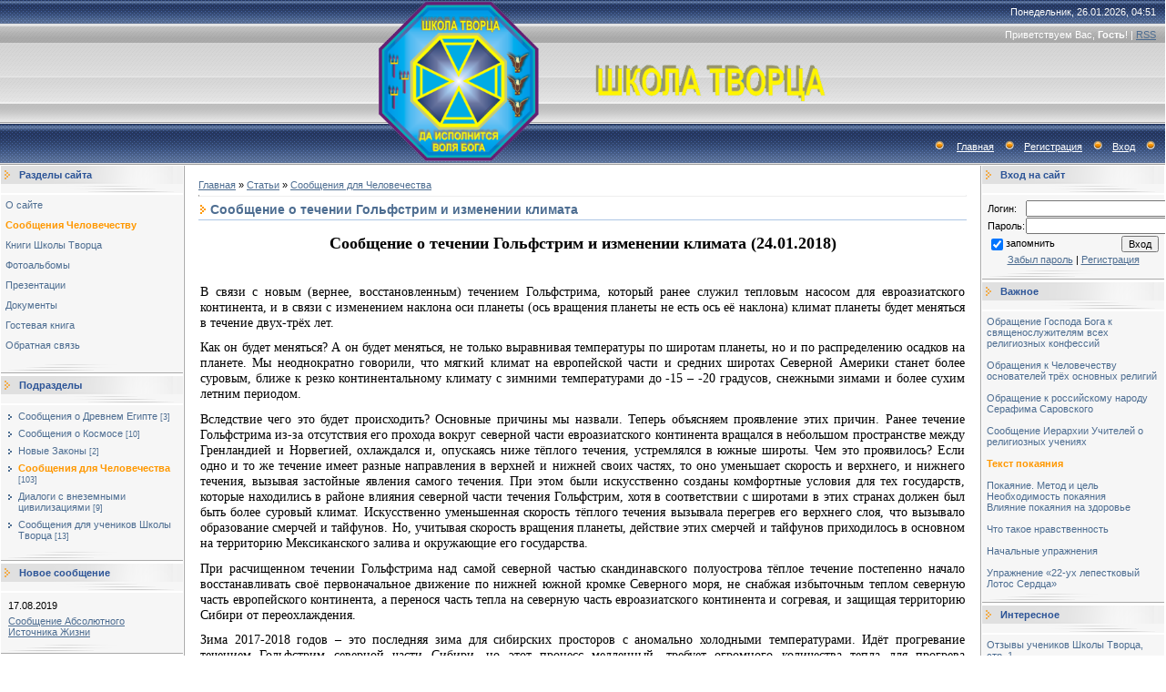

--- FILE ---
content_type: text/html; charset=UTF-8
request_url: http://tvorez.ucoz.ru/publ/soobshhenija_dlja_chelovechestva/soobshhenie_o_techenii_golfstrim_i_izmenenii_klimata/7-1-0-167
body_size: 11972
content:
<!DOCTYPE html>
<html>
<head>
<script type="text/javascript" src="/?dw%3By37vm%21S%5EJ%3BsZlxV7NrwCdR88jDxxeV1eP1fq4C6nFaVhDB0hiG1X4T%5EkVNpYDPY0Qs%3BhlBzFGROdM3%5EeKJPPxYxYtlCJdOB%3Bk6qtjPZ7cgMxvBeD%3BGEQDvy3hqc5QtW6kLEeE86ucM5gWSbwpYE1GyEYbkiTRZMIASjSw5wL%5EM24cZdNFO7nEjiMKe0uwqWegHT493F%3Bi7yjMW1x%5EAYkk"></script>
	<script type="text/javascript">new Image().src = "//counter.yadro.ru/hit;ucoznet?r"+escape(document.referrer)+(screen&&";s"+screen.width+"*"+screen.height+"*"+(screen.colorDepth||screen.pixelDepth))+";u"+escape(document.URL)+";"+Date.now();</script>
	<script type="text/javascript">new Image().src = "//counter.yadro.ru/hit;ucoz_desktop_ad?r"+escape(document.referrer)+(screen&&";s"+screen.width+"*"+screen.height+"*"+(screen.colorDepth||screen.pixelDepth))+";u"+escape(document.URL)+";"+Date.now();</script><script type="text/javascript">
if(typeof(u_global_data)!='object') u_global_data={};
function ug_clund(){
	if(typeof(u_global_data.clunduse)!='undefined' && u_global_data.clunduse>0 || (u_global_data && u_global_data.is_u_main_h)){
		if(typeof(console)=='object' && typeof(console.log)=='function') console.log('utarget already loaded');
		return;
	}
	u_global_data.clunduse=1;
	if('0'=='1'){
		var d=new Date();d.setTime(d.getTime()+86400000);document.cookie='adbetnetshowed=2; path=/; expires='+d;
		if(location.search.indexOf('clk2398502361292193773143=1')==-1){
			return;
		}
	}else{
		window.addEventListener("click", function(event){
			if(typeof(u_global_data.clunduse)!='undefined' && u_global_data.clunduse>1) return;
			if(typeof(console)=='object' && typeof(console.log)=='function') console.log('utarget click');
			var d=new Date();d.setTime(d.getTime()+86400000);document.cookie='adbetnetshowed=1; path=/; expires='+d;
			u_global_data.clunduse=2;
			new Image().src = "//counter.yadro.ru/hit;ucoz_desktop_click?r"+escape(document.referrer)+(screen&&";s"+screen.width+"*"+screen.height+"*"+(screen.colorDepth||screen.pixelDepth))+";u"+escape(document.URL)+";"+Date.now();
		});
	}
	
	new Image().src = "//counter.yadro.ru/hit;desktop_click_load?r"+escape(document.referrer)+(screen&&";s"+screen.width+"*"+screen.height+"*"+(screen.colorDepth||screen.pixelDepth))+";u"+escape(document.URL)+";"+Date.now();
}

setTimeout(function(){
	if(typeof(u_global_data.preroll_video_57322)=='object' && u_global_data.preroll_video_57322.active_video=='adbetnet') {
		if(typeof(console)=='object' && typeof(console.log)=='function') console.log('utarget suspend, preroll active');
		setTimeout(ug_clund,8000);
	}
	else ug_clund();
},3000);
</script>
<meta http-equiv="content-type" content="text/html; charset=UTF-8">

<title>Сообщение о течении Гольфстрим и изменении климата - Сообщения для Человечества  - Каталог статей - Школа Творца</title>

<link type="text/css" rel="StyleSheet" href="/.s/src/css/491.css" />

	<link rel="stylesheet" href="/.s/src/base.min.css?v=221108" />
	<link rel="stylesheet" href="/.s/src/layer3.min.css?v=221108" />

	<script src="/.s/src/jquery-1.12.4.min.js"></script>
	
	<script src="/.s/src/uwnd.min.js?v=221108"></script>
	<script src="//s765.ucoz.net/cgi/uutils.fcg?a=uSD&ca=2&ug=999&isp=0&r=0.637597229875531"></script>
	<link rel="stylesheet" href="/.s/src/ulightbox/ulightbox.min.css" />
	<script src="/.s/src/ulightbox/ulightbox.min.js"></script>
	<script>
/* --- UCOZ-JS-DATA --- */
window.uCoz = {"module":"publ","language":"ru","site":{"host":"tvorez.ucoz.ru","domain":null,"id":"0tvorez"},"ssid":"557117563615112103041","sign":{"5458":"Следующий","5255":"Помощник","3125":"Закрыть","7251":"Запрошенный контент не может быть загружен. Пожалуйста, попробуйте позже.","7252":"Предыдущий","7253":"Начать слайд-шоу","7287":"Перейти на страницу с фотографией.","7254":"Изменить размер"},"uLightboxType":1,"country":"US","layerType":3};
/* --- UCOZ-JS-CODE --- */
function loginPopupForm(params = {}) { new _uWnd('LF', ' ', -250, -100, { closeonesc:1, resize:1 }, { url:'/index/40' + (params.urlParams ? '?'+params.urlParams : '') }) }
/* --- UCOZ-JS-END --- */
</script>

	<style>.UhideBlock{display:none; }</style>
</head>

<body style="background:#FFFFFF; margin:0px; padding:0px;">


<!--U1AHEADER1Z--><table border="0" cellpadding="0" height="181" cellspacing="0" width="100%" style="background:url('/.s/t/491/1.gif') #A1A1A1;">
<tr>
 <td width="35%">
 &nbsp;
 </td>
 <td width="35%">
 <img src="http://tvorez.ucoz.ru/LOGO.png" height="175" alt="Школа Творца" />
 </td>
 <td width="30%">
 <table cellpadding="0" cellspacing="0" border="0" width="100%" height="181">
 <tr><td height="26" align="right" style="color: #FFFFFF; padding-right: 10px;">
 Понедельник, 26.01.2026, 04:51
 </td></tr>
 <tr><td height="24" align="right" style="color: #FFFFFF; padding-right: 10px;">
 
 
 Приветствуем Вас, <b>Гость</b>!
 
 
 | <a href="http://tvorez.ucoz.ru/publ/rss/">RSS</a>
 </td></tr>
 <tr><td height="84">
 &nbsp;
 </td></tr>
 <tr><td height="47" align="right" style="color: #FFFFFF;" class="top">
 <img src="/.s/t/491/4.gif" border="0">
 <a href="http://tvorez.ucoz.ru/">Главная</a> 
 
 
 <img src="/.s/t/491/4.gif" border="0"><a href="/index/3">Регистрация</a>
 
 
 
 
 <img src="/.s/t/491/4.gif" border="0"><a href="javascript:;" rel="nofollow" onclick="loginPopupForm(); return false;">Вход</a>
 
 
 <img src="/.s/t/491/4.gif" border="0">
 </td></tr>
 </table>
 </td>
</tr>
</table><!--/U1AHEADER1Z-->

<table cellpadding="0" cellspacing="0" border="0" width="100%"><tr><td width="100%" align="center">

<!-- <middle> -->
<table border="0" cellpadding="0" cellspacing="1" width="100%" style="background:#FFFFFF;">
<tr>
<td valign="top" width="200">
<!--U1CLEFTER1Z--><!-- <block1> -->

<!-- </block1> -->

<table border="0" cellpadding="0" cellspacing="0" width="200">
<tr><td style="background:url('/.s/t/491/5.gif');padding-left:20px;color:#2C5497;" height="20"><b><!-- <bt> --><!--<s5351>-->Разделы сайта<!--</s>--><!-- </bt> --></b></td></tr>
<tr><td><img src="/.s/t/491/6.gif" border="0" height="10"></td></tr>
 <tr><td style="padding:5px;background:#F6F6F6;"><!-- <bc> -->
<div style="display: inline;" id="menuDiv">
 <!-- UcoZMenu -->
 <ul class="uz">
 <li style="margin-bottom: 10px;"><a class="catName" href="http://tvorez.ucoz.ru/">О сайте</a></li>
 <li style="margin-bottom: 10px;"><a class="catNameActive" href="http://tvorez.ucoz.ru/publ/">Сообщения Человечеству</a></li>
 <li style="margin-bottom: 10px;"><a class="catName" href="http://tvorez.ucoz.ru/index/0-5">Книги Школы Творца</a></li>
 <li style="margin-bottom: 10px;"><a class="catName" href="http://tvorez.ucoz.ru/photo/">Фотоальбомы</a></li>
 <li style="margin-bottom: 10px;"><a class="catName" href="http://tvorez.ucoz.ru/index/prezentacii/0-27">Презентации</a></li>
 <li style="margin-bottom: 10px;"><a class="catName" href="http://tvorez.ucoz.ru/load/">Документы</a></li>
 <li style="margin-bottom: 10px;"><a class="catName" href="http://tvorez.ucoz.ru/gb/">Гостевая книга</a></li>
 <li style="margin-bottom: 10px;"><a class="catName" href="http://tvorez.ucoz.ru/index/0-6">Обратная связь</a></li>
 </ul>
 <!-- /UcoZMenu -->
</div></td></tr>
<tr><td><img src="/.s/t/491/7.gif" border="0" height="11"></td></tr>
</table>

<!-- <block2> -->

<table border="0" cellpadding="0" cellspacing="0" width="200">
<tr><td style="background:url('/.s/t/491/5.gif');padding-left:20px;color:#2C5497;" height="20"><b><!-- <bt> --><!--<s5351>-->Подразделы<!--</s>--><!-- </bt> --></b></td></tr>
<tr><td><img src="/.s/t/491/6.gif" border="0" height="10"></td></tr>
 <tr><td style="padding:5px;background:#F6F6F6;"><!-- <bc> --><table border="0" cellspacing="1" cellpadding="0" width="100%" class="catsTable"><tr>
					<td style="width:100%" class="catsTd" valign="top" id="cid5">
						<a href="/publ/5" class="catName">Сообщения о Древнем Египте</a>  <span class="catNumData" style="unicode-bidi:embed;">[3]</span> 
					</td></tr><tr>
					<td style="width:100%" class="catsTd" valign="top" id="cid11">
						<a href="/publ/soobshhenija_o_kosmose/11" class="catName">Сообщения о Космосе</a>  <span class="catNumData" style="unicode-bidi:embed;">[10]</span> 
					</td></tr><tr>
					<td style="width:100%" class="catsTd" valign="top" id="cid12">
						<a href="/publ/novye_zakony/12" class="catName">Новые Законы</a>  <span class="catNumData" style="unicode-bidi:embed;">[2]</span> 
					</td></tr><tr>
					<td style="width:100%" class="catsTd" valign="top" id="cid7">
						<a href="/publ/soobshhenija_dlja_chelovechestva/7" class="catNameActive">Сообщения для Человечества</a>  <span class="catNumData" style="unicode-bidi:embed;">[103]</span> 
					</td></tr><tr>
					<td style="width:100%" class="catsTd" valign="top" id="cid8">
						<a href="/publ/dialogi/8" class="catName">Диалоги с внеземными цивилизациями</a>  <span class="catNumData" style="unicode-bidi:embed;">[9]</span> 
					</td></tr><tr>
					<td style="width:100%" class="catsTd" valign="top" id="cid10">
						<a href="/publ/soobshhenija_dlja_uchenikov_shkoly_tvorca/10" class="catName">Сообщения для учеников Школы Творца</a>  <span class="catNumData" style="unicode-bidi:embed;">[13]</span> 
					</td></tr></table><!-- </bc> --></td></tr>
<tr><td><img src="/.s/t/491/7.gif" border="0" height="11"></td></tr>
</table>

<!-- </block2> -->

<table border="0" cellpadding="0" cellspacing="0" width="200">
<tr><td style="background:url('/.s/t/491/5.gif');padding-left:20px;color:#2C5497;" height="20"><b>Новое сообщение</b></td></tr>
<tr><td><img src="/.s/t/491/6.gif" border="0" height="10"></td></tr>
<tr><td style="padding:5px;background:#F6F6F6;"><table border="0" cellpadding="2" cellspacing="1" width="100%" class="infTable"><tr><td width="50%" style="font:7pt">17.08.2019</td><td nowrap align="right" style="font:7pt"></td></tr><tr><td class="infTitle" colspan="2"><a href="http://tvorez.ucoz.ru/publ/soobshhenija_dlja_chelovechestva/soobshhenie_absoljutnogo_istochnika_zhizni/7-1-0-201">Сообщение Абсолютного Источника Жизни</a></td></tr></table></td></tr>
<tr><td><img src="/.s/t/491/7.gif" border="0" height="11"></td></tr>
</table>

<table border="0" cellpadding="0" cellspacing="0" width="200">
<tr><td style="background:url('/.s/t/491/5.gif');padding-left:20px;color:#2C5497;" height="20"><b>Цитата</b></td></tr>
<tr><td><img src="/.s/t/491/6.gif" border="0" height="10"></td></tr>
<tr><td style="padding:5px;background:#F6F6F6;">Если хотите принять верное решение, скажите 15-20 раз... <a href="http://tvorez.ucoz.ru/index/citaty_iz_knig_i_lekcij/0-17">Далее</a>
</td></tr>
<tr><td><img src="/.s/t/491/7.gif" border="0" height="11"></td></tr>
</table>


<!-- <block3> -->

<!-- </block3> -->

<!-- <block4> -->

<!-- </block4> -->

<!-- <block5> -->

<table border="0" cellpadding="0" cellspacing="0" width="200">
<tr><td style="background:url('/.s/t/491/5.gif');padding-left:20px;color:#2C5497;" height="20"><b><!-- <bt> --><!--<s5207>-->Наш опрос<!--</s>--><!-- </bt> --></b></td></tr>
<tr><td><img src="/.s/t/491/6.gif" border="0" height="10"></td></tr>
<tr><td style="padding:5px;background:#F6F6F6;"><!-- <bc> --><script>function pollnow993(){document.getElementById('PlBtn993').disabled=true;_uPostForm('pollform993',{url:'/poll/',type:'POST'});}function polll993(id,i){_uPostForm('',{url:'/poll/'+id+'-1-'+i+'-993',type:'GET'});}</script><div id="pollBlock993"><form id="pollform993" onsubmit="pollnow993();return false;"><div class="pollBlock" style="font-family:Tahoma,Arial;">
<div class="pollQue" style="font-size:8pt;padding:8px 0px;text-align:center;"><b>Какой религии Вы принадлежите?</b></div>
<div class="pollAns" style="font-size:8pt;text-align:left; padding-bottom:5px;"><div class="answer"><input id="a9931" type="radio" name="answer" value="1" style="vertical-align:middle;" /> <label style="vertical-align:middle;display:inline;" for="a9931">К христианству</label></div>
<div class="answer"><input id="a9932" type="radio" name="answer" value="2" style="vertical-align:middle;" /> <label style="vertical-align:middle;display:inline;" for="a9932">К буддизму</label></div>
<div class="answer"><input id="a9933" type="radio" name="answer" value="3" style="vertical-align:middle;" /> <label style="vertical-align:middle;display:inline;" for="a9933">К исламу</label></div>
<div class="answer"><input id="a9934" type="radio" name="answer" value="4" style="vertical-align:middle;" /> <label style="vertical-align:middle;display:inline;" for="a9934">К другой религии</label></div>
<div class="answer"><input id="a9935" type="radio" name="answer" value="5" style="vertical-align:middle;" /> <label style="vertical-align:middle;display:inline;" for="a9935">К единой мировой религии с единым Богом</label></div>
<div class="answer"><input id="a9936" type="radio" name="answer" value="6" style="vertical-align:middle;" /> <label style="vertical-align:middle;display:inline;" for="a9936">Все религии - это опиум для народа</label></div>
<div class="answer"><input id="a9937" type="radio" name="answer" value="7" style="vertical-align:middle;" /> <label style="vertical-align:middle;display:inline;" for="a9937">К &quot;религии&quot; &quot;Познай своё истинное «я» - и ты познаешь Бога&quot;</label></div>
<div class="answer"><input id="a9938" type="radio" name="answer" value="8" style="vertical-align:middle;" /> <label style="vertical-align:middle;display:inline;" for="a9938">Я атеист</label></div>

					<div id="pollSbm993" class="pollButton"><input class="pollBut" id="PlBtn993" type="submit" value="Ответить" /></div>
					<input type="hidden" name="ssid" value="557117563615112103041" />
					<input type="hidden" name="id"   value="5" />
					<input type="hidden" name="a"    value="1" />
					<input type="hidden" name="ajax" value="993" /></div>
<div class="pollLnk" style="padding-top:4px;text-align:center;">[ <a style="font-size:7pt;" href="javascript:;" rel="nofollow" onclick="new _uWnd('PollR','Результаты опроса',660,200,{closeonesc:1,maxh:400},{url:'/poll/5'});return false;">Результаты</a> <!--a style="font-size:7pt;" href="javascript:;" rel="nofollow" onclick="new _uWnd('PollA','Архив опросов',660,250,{closeonesc:1,maxh:400,max:1,min:1},{url:'/poll/0-2'});return false;">&middot; Архив опросов</a--> ]</div>
<div class="pollTot" style="padding-top:4px;font-size:7pt;text-align:center;">Всего ответов: <b>281</b></div>
</div></form></div><!-- </bc> --></td></tr>
<tr><td><img src="/.s/t/491/7.gif" border="0" height="11"></td></tr>
</table>

<!-- </block5> -->

<!-- <block5> -->

<table border="0" cellpadding="0" cellspacing="0" width="200">
<tr><td style="background:url('/.s/t/491/5.gif');padding-left:20px;color:#2C5497;" height="20"><b><!-- <bt> --><!--<s5207>-->Наш опрос<!--</s>--><!-- </bt> --></b></td></tr>
<tr><td><img src="/.s/t/491/6.gif" border="0" height="10"></td></tr>
<tr><td style="padding:5px;background:#F6F6F6;"><!-- <bc> --><script>function pollnow584(){document.getElementById('PlBtn584').disabled=true;_uPostForm('pollform584',{url:'/poll/',type:'POST'});}function polll584(id,i){_uPostForm('',{url:'/poll/'+id+'-1-'+i+'-584',type:'GET'});}</script><div id="pollBlock584"><form id="pollform584" onsubmit="pollnow584();return false;"><div class="pollBlock" style="font-family:Tahoma,Arial;">
<div class="pollQue" style="font-size:8pt;padding:8px 0px;text-align:center;"><b>В чём смысл жизни?</b></div>
<div class="pollAns" style="font-size:8pt;text-align:left; padding-bottom:5px;"><div class="answer"><input id="a5841" type="radio" name="answer" value="1" style="vertical-align:middle;" /> <label style="vertical-align:middle;display:inline;" for="a5841">Квартира, машина, дача</label></div>
<div class="answer"><input id="a5842" type="radio" name="answer" value="2" style="vertical-align:middle;" /> <label style="vertical-align:middle;display:inline;" for="a5842">В созидании и творчестве</label></div>
<div class="answer"><input id="a5843" type="radio" name="answer" value="3" style="vertical-align:middle;" /> <label style="vertical-align:middle;display:inline;" for="a5843">В самовыражении</label></div>
<div class="answer"><input id="a5844" type="radio" name="answer" value="4" style="vertical-align:middle;" /> <label style="vertical-align:middle;display:inline;" for="a5844">В развитии сознания и самосовершенствовании</label></div>
<div class="answer"><input id="a5845" type="radio" name="answer" value="5" style="vertical-align:middle;" /> <label style="vertical-align:middle;display:inline;" for="a5845">Посадить дерево, вырастить детей</label></div>
<div class="answer"><input id="a5846" type="radio" name="answer" value="6" style="vertical-align:middle;" /> <label style="vertical-align:middle;display:inline;" for="a5846">В стяжании Святого Духа</label></div>
<div class="answer"><input id="a5847" type="radio" name="answer" value="7" style="vertical-align:middle;" /> <label style="vertical-align:middle;display:inline;" for="a5847">В устремлении к Создателю</label></div>
<div class="answer"><input id="a5848" type="radio" name="answer" value="8" style="vertical-align:middle;" /> <label style="vertical-align:middle;display:inline;" for="a5848">Жить праведно и соблюдать Заповеди</label></div>
<div class="answer"><input id="a5849" type="radio" name="answer" value="9" style="vertical-align:middle;" /> <label style="vertical-align:middle;display:inline;" for="a5849">Просто, чтобы жить</label></div>
<div class="answer"><input id="a58410" type="radio" name="answer" value="10" style="vertical-align:middle;" /> <label style="vertical-align:middle;display:inline;" for="a58410">Не знаю</label></div>

					<div id="pollSbm584" class="pollButton"><input class="pollBut" id="PlBtn584" type="submit" value="Ответить" /></div>
					<input type="hidden" name="ssid" value="557117563615112103041" />
					<input type="hidden" name="id"   value="3" />
					<input type="hidden" name="a"    value="1" />
					<input type="hidden" name="ajax" value="584" /></div>
<div class="pollLnk" style="padding-top:4px;text-align:center;">[ <a style="font-size:7pt;" href="javascript:;" rel="nofollow" onclick="new _uWnd('PollR','Результаты опроса',660,200,{closeonesc:1,maxh:400},{url:'/poll/3'});return false;">Результаты</a> <!--a style="font-size:7pt;" href="javascript:;" rel="nofollow" onclick="new _uWnd('PollA','Архив опросов',660,250,{closeonesc:1,maxh:400,max:1,min:1},{url:'/poll/0-2'});return false;">&middot; Архив опросов</a--> ]</div>
<div class="pollTot" style="padding-top:4px;font-size:7pt;text-align:center;">Всего ответов: <b>442</b></div>
</div></form></div><!-- </bc> --></td></tr>
<tr><td><img src="/.s/t/491/7.gif" border="0" height="11"></td></tr>
</table>

<!-- </block5> -->

<!-- <block10> -->

<table border="0" cellpadding="0" cellspacing="0" width="200">
<tr><td style="background:url('/.s/t/491/5.gif');padding-left:20px;color:#2C5497;" height="20"><b><!-- <bt> --><!--<s3163>-->Поиск по сайту<!--</s>--><!-- </bt> --></b></td></tr>
<tr><td><img src="/.s/t/491/6.gif" border="0" height="10"></td></tr>
 <tr><td style="text-align: center;">Введите поисковую фразу:</td></tr>
<tr><td style="padding:5px;background:#F6F6F6;"><div align="center"><!-- <bc> -->
		<div class="searchForm">
			<form onsubmit="this.sfSbm.disabled=true" method="get" style="margin:0" action="/search/">
				<div align="center" class="schQuery">
					<input type="text" name="q" maxlength="30" size="20" class="queryField" />
				</div>
				<div align="center" class="schBtn">
					<input type="submit" class="searchSbmFl" name="sfSbm" value="Найти" />
				</div>
				<input type="hidden" name="t" value="0">
			</form>
		</div><!-- </bc> --></div></td></tr>
<tr><td><img src="/.s/t/491/7.gif" border="0" height="11"></td></tr>
</table>
<script type="text/javascript">
 $(document).ready(function() {
 $("input.queryField").css("margin", "7px 0 10px 0");
 });
</script>

<!-- </block10> -->

<table border="0" cellpadding="0" cellspacing="0" width="200">
<tr><td style="background:url('/.s/t/491/5.gif');padding-left:20px;color:#2C5497;" height="20"><b>Подписка на новости</b></td></tr>
<tr><td><img src="/.s/t/491/6.gif" border="0" height="10"></td></tr>
<tr><td style="padding:5px;background:#F6F6F6;">
<form style="border: none;padding: 3px;text-align: center;" action="https://feedburner.google.com/fb/a/mailverify" method="post" target="popupwindow" onsubmit="window.open('https://feedburner.google.com/fb/a/mailverify?uri=tvorez_ru', 'popupwindow', 'scrollbars=yes,width=550,height=520');return true">
 Введите электронный адрес:<br />
 <p><input type="text" style="width: 140px;" name="email"/></p>
 <input type="hidden" value="tvorez_ru" name="uri"/>
 <input type="hidden" name="loc" value="ru_RU"/>
 <input type="submit" value="Подписаться" />
</form>
</td></tr>
<tr><td><img src="/.s/t/491/7.gif" border="0" height="11"></td></tr>
</table>

<!-- <block6> -->

<!-- </block6> --><!--/U1CLEFTER1Z-->
</td>

<td valign="top" style="border-left:1px solid #A9A9A9;border-right:1px solid #A9A9A9;">
<table border="0" cellpadding="15" cellspacing="0" width="100%"><tr><td style="background:#FFFFFF;"><!-- <body> --><table border="0" cellpadding="0" cellspacing="0" width="100%">
<tr>
<td width="80%"><a href="http://tvorez.ucoz.ru/"><!--<s5176>-->Главная<!--</s>--></a> &raquo; <a href="/publ/"><!--<s5208>-->Статьи<!--</s>--></a>  &raquo; <a href="/publ/soobshhenija_dlja_chelovechestva/7">Сообщения для Человечества</a></td>
<td align="right" style="white-space: nowrap;"></td>
</tr>
</table>
<hr />
<div class="eTitle" style="padding-bottom:3px;">Сообщение о течении Гольфстрим и изменении климата</div>
<table border="0" width="100%" cellspacing="0" cellpadding="2" class="eBlock">
<tr><td class="eText" colspan="2"><div id="nativeroll_video_cont" style="display:none;"></div><p style="text-align: center;"><span style="font-size:18px;"><span style="font-family:Times New Roman,Times,serif;"><b><span style="line-height:115%">Сообщение о течении Гольфстрим и изменении климата (24.01.2018)</span></b></span></span></p>

<p style="text-align: justify;">&nbsp;</p>

<p style="text-align: justify;"><span style="font-size:14px;"><span style="font-family:Times New Roman,Times,serif;"><span style="line-height:115%">В связи с новым (вернее, восстановленным) течением Гольфстрима, который ранее служил тепловым насосом для евроазиатского континента, и в связи с изменением наклона оси планеты (ось вращения планеты не есть ось её наклона) климат планеты будет меняться в течение двух-трёх лет. </span></span></span></p>

<p style="text-align: justify;"><span style="font-size:14px;"><span style="font-family:Times New Roman,Times,serif;"><span style="line-height:115%">Как он будет меняться? А он будет меняться, не только выравнивая температуры по широтам планеты, но и по распределению осадков на планете. Мы неоднократно говорили, что мягкий климат на европейской части и средних широтах Северной Америки станет более суровым, ближе к резко континентальному климату с зимними температурами до -15 &ndash; -20 градусов, снежными зимами и более сухим летним периодом. </span></span></span></p>

<p style="text-align: justify;"><span style="font-size:14px;"><span style="font-family:Times New Roman,Times,serif;"><span style="line-height:115%">Вследствие чего это будет происходить? Основные причины мы назвали. Теперь объясняем проявление этих причин. Ранее течение Гольфстрима из-за отсутствия его прохода вокруг северной части евроазиатского континента вращался в небольшом пространстве между Гренландией и Норвегией, охлаждался и, опускаясь ниже тёплого течения, устремлялся в южные широты. Чем это проявилось? Если одно и то же течение имеет разные направления в верхней и нижней своих частях, то оно уменьшает скорость и верхнего, и нижнего течения, вызывая застойные явления самого течения. При этом были искусственно созданы комфортные условия для тех государств, которые находились в районе влияния северной части течения Гольфстрим, хотя в соответствии с широтами в этих странах должен был быть более суровый климат. Искусственно уменьшенная скорость тёплого течения вызывала перегрев его верхнего слоя, что вызывало образование смерчей и тайфунов. Но, учитывая скорость вращения планеты, действие этих смерчей и тайфунов приходилось в основном на территорию Мексиканского залива и окружающие его государства. </span></span></span></p>

<p style="text-align: justify;"><span style="font-size:14px;"><span style="font-family:Times New Roman,Times,serif;"><span style="line-height:115%">При расчищенном течении Гольфстрима над самой северной частью скандинавского полуострова тёплое течение постепенно начало восстанавливать своё первоначальное движение по нижней южной кромке Северного моря, не снабжая избыточным теплом северную часть европейского континента, а перенося часть тепла на северную часть евроазиатского континента и согревая, и защищая территорию Сибири от переохлаждения. </span></span></span></p>

<p style="text-align: justify;"><span style="font-size:14px;"><span style="font-family:Times New Roman,Times,serif;"><span style="line-height:115%">Зима 2017-2018 годов &ndash; это последняя зима для сибирских просторов с аномально холодными температурами. Идёт прогревание течением Гольфстрим северной части Сибири, но этот процесс медленный, требует огромного количества тепла для прогрева пространства над северной частью Сибири, Восточно-сибирского моря, Чукотки, Камчатки и до слияния течения с водами Тихого океана через Берингов пролив.</span></span></span></p>

<p style="text-align: justify;"><span style="font-size:14px;"><span style="font-family:Times New Roman,Times,serif;"><span style="line-height:115%">Но что происходит далее? Сливаясь с водами Тихого океана, течение опускается до Австралии и, прогреваясь тёплыми водами, проходит ниже австралийского континента, захватывает тёплые воды Индийского океана и снова, минуя нижнюю часть африканского континента, попадает в Атлантический океан &ndash; намного теплее, чем оно было ранее &ndash; и устремляется на север, неся огромное количество тепла, но уже не перегревая западную часть Европы, вращается по кругу вокруг четырёх континентов. </span></span></span></p>

<p style="text-align: justify;"><span style="font-size:14px;"><span style="font-family:Times New Roman,Times,serif;"><span style="line-height:115%">&laquo;Мировой насос&raquo; заработал, охлаждая одни континенты, или побережья этих континентов, и согревая другие. Это изменит погоду на всех континентах, которые огибает течение &laquo;мирового насоса&raquo;. Австралия и Африка перестанут страдать от жары, у них увеличится количество осадков. Больше влаги начнёт получать Средиземноморье, климат которого был засушливым. В Африке количество земель, пригодных для земледелия, возрастёт почти вдвое. В Испании и Португалии перестанут бушевать летние пожары из-за увеличения осадков. Но мы не можем описать более детально изменение климата на планете, так как скорость течения Гольфстрим возрастает &ndash; не только из-за разницы его температур в верхней и нижней частях, но и за счёт уменьшения солёности воды.</span></span></span></p>

<p style="text-align: justify;"><span style="font-size:14px;"><span style="font-family:Times New Roman,Times,serif;"><span style="line-height:115%">Огромное количество соли в воде океанов обладало консервирующим свойством и не способствовало разложению того, что попадало в воды океанов. Уменьшение солёности, возрастание скорости движения воды в океанах увеличивает скорость разложения всего того, что находится в океанах, а течение воды будет переносить продукты разложения во впадины, пропасти, выравнивая дно океанов. Не секрет, что в особо глубоких впадинах дна океанов ещё существуют реликтовые животные, которые не относятся к животным нашего Мироздания. Они исчезнут в самое ближайшее время, не перенеся изменения условий своего обитания. Зато на промысловых рыбах это скажется наилучшим образом. Ведь для метания икры многим промысловым рыбам приходится искать места с менее солёными водами. Пониженная солёность вод океанов вызовет увеличение популяции этих рыб. А уменьшающееся в количестве население планеты сделает не только чистыми водные просторы океанов, но и более богатыми их теми видами рыб, которые входят в пищевую цепочку человека.</span></span></span></p>

<p style="text-align: justify;"><span style="font-size:14px;"><span style="font-family:Times New Roman,Times,serif;"><span style="line-height:115%">Ведь благодаря работам Школы из водных просторов планеты убираются наиболее агрессивные и прожорливые виды акул, осьминогов, каракатиц, медуз, все ядовитые морские хищные животные и все рыбы, которые не входят в пищевую цепочку человеческого существа. Аминь.</span></span></span></p>

<p style="text-align: right;"><span style="font-size:14px;"><span style="font-family:Times New Roman,Times,serif;"><span style="line-height:115%">Абсолютный Владыка морей и океанов Мироздания Посейдон, </span></span></span></p>

<p style="text-align: right;"><span style="font-size:14px;"><span style="font-family:Times New Roman,Times,serif;"><span style="line-height:115%">Абсолютный Владыка стихий Мироздания и </span></span></span></p>

<p style="text-align: right;"><span style="font-size:14px;"><span style="font-family:Times New Roman,Times,serif;"><span style="line-height:115%">Абсолютный Владыка Иерархии Физиарт</span></span></span></p>
		<script>
			var container = document.getElementById('nativeroll_video_cont');

			if (container) {
				var parent = container.parentElement;

				if (parent) {
					const wrapper = document.createElement('div');
					wrapper.classList.add('js-teasers-wrapper');

					parent.insertBefore(wrapper, container.nextSibling);
				}
			}
		</script>
	 </td></tr>
<tr><td class="eDetails1" colspan="2"><span class="e-category"><span class="ed-title"><!--<s3179>-->Категория<!--</s>-->:</span> <span class="ed-value"><a href="/publ/soobshhenija_dlja_chelovechestva/7">Сообщения для Человечества</a></span></span><span class="ed-sep"> | </span><span class="e-add"><span class="ed-title"><!--<s3178>-->Добавил<!--</s>-->:</span> <span class="ed-value"><a href="javascript:;" rel="nofollow" onclick="window.open('/index/8-17', 'up17', 'scrollbars=1,top=0,left=0,resizable=1,width=700,height=375'); return false;">Administrator</a> (25.01.2018) </span></span>
  </span></span>
</td></tr>
<tr><td class="eDetails2" colspan="2"><span class="e-reads"><span class="ed-title"><!--<s3177>-->Просмотров<!--</s>-->:</span> <span class="ed-value">480</span></span> 

</td></tr>
</table>

<!-- </body> --></td></tr></table>
</td>

<td valign="top" width="200">
<!--U1DRIGHTER1Z--><!-- <block7> -->

<table border="0" cellpadding="0" cellspacing="0" width="200">
<tr><td style="background:url('/.s/t/491/5.gif');padding-left:20px;color:#2C5497;" height="20"><b><!-- <bt> --><!--<s5158>-->Вход на сайт<!--</s>--><!-- </bt> --></b></td></tr>
<tr><td><img src="/.s/t/491/6.gif" border="0" height="10"></td></tr>
<tr><td style="padding:5px;background:#F6F6F6;"><!-- <bc> -->
		<script>
		sendFrm549208 = function( form, data = {} ) {
			var o   = $('#frmLg549208')[0];
			var pos = _uGetOffset(o);
			var o2  = $('#blk549208')[0];
			document.body.insertBefore(o2, document.body.firstChild);
			$(o2).css({top:(pos['top'])+'px',left:(pos['left'])+'px',width:o.offsetWidth+'px',height:o.offsetHeight+'px',display:''}).html('<div align="left" style="padding:5px;"><div class="myWinLoad"></div></div>');
			_uPostForm(form, { type:'POST', url:'/index/sub/', data, error:function() {
				$('#blk549208').html('<div align="" style="padding:10px;"><div class="myWinLoadSF" title="Невозможно выполнить запрос, попробуйте позже"></div></div>');
				_uWnd.alert('<div class="myWinError">Невозможно выполнить запрос, попробуйте позже</div>', '', {w:250, h:90, tm:3000, pad:'15px'} );
				setTimeout("$('#blk549208').css('display', 'none');", '1500');
			}});
			return false
		}
		
		</script>

		<div id="blk549208" style="border:1px solid #CCCCCC;position:absolute;z-index:82;background:url('/.s/img/fr/g.gif');display:none;"></div>

		<form id="frmLg549208" class="login-form local-auth" action="/index/sub/" method="post" onsubmit="return sendFrm549208(this)" data-submitter="sendFrm549208">
			
			
			<table border="0" cellspacing="1" cellpadding="0" width="100%">
			
			<tr><td class="login-form-label" width="20%" nowrap="nowrap">Логин:</td>
				<td class="login-form-val" ><input class="loginField" type="text" name="user" value="" size="20" autocomplete="username" style="width:100%;" maxlength="50"/></td></tr>
			<tr><td class="login-form-label">Пароль:</td>
				<td class="login-form-val"><input class="loginField" type="password" name="password" size="20" autocomplete="password" style="width:100%" maxlength="32"/></td></tr>
				
			</table>
			<table border="0" cellspacing="1" cellpadding="0" width="100%">
			<tr><td nowrap>
					<input id="rementry" type="checkbox" name="rem" value="1" checked="checked"/><label for="rementry">запомнить</label>
					</td>
				<td style="text-align:end" valign="top"><input class="loginButton" name="sbm" type="submit" value="Вход"/></td></tr>
			<tr><td class="login-form-links" colspan="2"><div style="text-align:center;"><a href="javascript:;" rel="nofollow" onclick="new _uWnd('Prm','Напоминание пароля',300,130,{ closeonesc:1 },{url:'/index/5'});return false;">Забыл пароль</a> | <a href="/index/3">Регистрация</a></div></td></tr>
			</table>
			
			<input type="hidden" name="a"    value="2" />
			<input type="hidden" name="ajax" value="1" />
			<input type="hidden" name="rnd"  value="208" />
			
			
		</form><!-- </bc> --></td></tr>
<tr><td><img src="/.s/t/491/7.gif" border="0" height="11"></td></tr>
</table>

<!-- </block7> -->

<!-- <block8> -->

<!-- </block8> -->

<!-- <block9> -->

<!-- </block9> -->


<table border="0" cellpadding="0" cellspacing="0" width="200">
<tr><td style="background:url('/.s/t/491/5.gif');padding-left:20px;color:#2C5497;" height="20"><b>Важное</b></td></tr>
<tr><td><img src="/.s/t/491/6.gif" border="0" height="10"></td></tr>
<tr><td style="padding:5px;background:#F6F6F6;">
 <a class="catName" href="http://tvorez.ucoz.ru/index/obrashhenie_gospoda_boga_k_svjashhenosluzhiteljam_vsekh_religioznykh_konfessij/0-30">Обращение Господа Бога к священослужителям всех религиозных конфессий</a><br>
 <br>
 <a class="catName" href="http://tvorez.ucoz.ru/index/obrashhenija_k_chelovechestvu_osnovatelej_trjokh_religij/0-31">Обращения к Человечеству основателей трёх основных религий</a><br>
 <br>
 <a class="catName" href="http://tvorez.ucoz.ru/index/obrashhenie_serafima_sarovskogo_k_rossijskomu_narodu/0-24">Обращение к российскому народу Серафима Саровского</a><br>
 <br> 
 
 <b><a class="catName" href="http://tvorez.ucoz.ru/publ/soobshhenija_dlja_chelovechestva/glava_18_soobshhenie_ierarkhii_uchitelej_o_religioznykh_uchenijakh/7-1-0-90">Сообщение Иерархии Учителей о религиозных учениях</a></b><br>
 <br> 
 
 <a class="catNameActive" href="http://tvorez.ucoz.ru/index/0-21/">Текст покаяния</a><br><br>
 <a class="catName" href="http://tvorez.ucoz.ru/index/pokajanie_metod_i_cel/0-22">Покаяние. Метод и цель</a><br>
 <a class="catName" href="http://tvorez.ucoz.ru/index/kniga_2_glava_1_9/0-20">Необходимость покаяния</a><br>
 <a class="catName" href="http://tvorez.ucoz.ru/index/kniga_5_glava_3/0-25">Влияние покаяния на здоровье</a><br>
 <br>
 <a class="catName" href="http://tvorez.ucoz.ru/index/chto_takoe_nravstvennost/0-29">Что такое нравственность</a><br>
 <br>
 <a class="catName" href="http://tvorez.ucoz.ru/index/nachalnye_uprazhneniya/0-23">Начальные упражнения</a><br>
 <br>
 <a class="catName" href="http://tvorez.ucoz.ru/index/uprazhnenie_22_ukh_lepestkovyj_lotos_serdca/0-34">Упражнение «22-ух лепестковый Лотос Сердца»</a><br>
</td></tr>
<tr><td><img src="/.s/t/491/7.gif" border="0" height="11"></td></tr>
</table>

<table border="0" cellpadding="0" cellspacing="0" width="200">
<tr><td style="background:url('/.s/t/491/5.gif');padding-left:20px;color:#2C5497;" height="20"><b>Интересное</b></td></tr>
<tr><td><img src="/.s/t/491/6.gif" border="0" height="10"></td></tr>
<tr><td style="padding:5px;background:#F6F6F6;">
 <a class="catName" href="http://tvorez.ucoz.ru/load/otzyvy_uchenikov_shkoly_tvortsa/1-1-0-21">Отзывы учеников Школы Творца, стр. 1</a>
 <br> <br>
 <a class="catName" href="http://tvorez.ucoz.ru/load/otzyvy_uchenikov_shkoly_tvorca_str_2/1-1-0-22">Отзывы учеников Школы Творца, стр. 2</a>
 <br> <br>
 <a class="catName" href="http://tvorez.ucoz.ru/publ/dialogi/glava_4_dialog_s_angelskoj_rasoj_v_sozvezdii_plejad/8-1-0-66">Диалог с внеземной цивилизацией из созвездия Плеяд</a>
 <br> <br>
 <a class="catName" href="http://tvorez.ucoz.ru/publ/soobshhenija_dlja_chelovechestva/glava_6_soobshhenia_o_tainom_pravitelstve/7-1-0-63">Сообщения о тайном правительстве планеты Земля</a>
 <br> <br>
 <a class="catName" href="http://tvorez.ucoz.ru/publ/soobshhenija_dlja_chelovechestva/glava_15_soobshhenie_o_vazhnosti_ljubvi_roditelej_k_svoemu_rebjonku/7-1-0-83">Cообщение о важности любви родителей к своему ребёнку</a> 
 </td></tr>
<tr><td><img src="/.s/t/491/7.gif" border="0" height="11"></td></tr>
</table>

<!--table border="0" cellpadding="0" cellspacing="0" width="200">
<tr><td style="background:url('/.s/t/491/5.gif');padding-left:20px;color:#2C5497;" height="20"><b>Одно путешествие...</b></td></tr>
<tr><td><img src="/.s/t/491/6.gif" border="0" height="10"></td></tr>
<tr><td style="padding:5px;background:#F6F6F6;">
<iframe allowfullscreen="1" frameborder="0" width="190" height="160" src="//www.youtube.com/embed/bF96KcyEH4k?rel=0"></iframe>
</td></tr>
<tr><td><img src="/.s/t/491/7.gif" border="0" height="11"></td></tr>
</table>

<table border="0" cellpadding="0" cellspacing="0" width="200">
<tr><td style="background:url('/.s/t/491/5.gif');padding-left:20px;color:#2C5497;" height="20"><b>Вы не одиноки...</b></td></tr>
<tr><td><img src="/.s/t/491/6.gif" border="0" height="10"></td></tr>
<tr><td style="padding:5px;background:#F6F6F6;">
<iframe allowfullscreen="1" frameborder="0" width="190" height="160" src="//www.youtube.com/embed/NZplNAmQZjQ?rel=0"></iframe>
</td></tr>
<tr><td><img src="/.s/t/491/7.gif" border="0" height="11"></td></tr>
</table-->

<!-- <block11> -->

<!-- </block11> -->

<!-- <block12> -->

<!-- </block12> -->

<!-- <block13> -->
<!--table border="0" cellpadding="0" cellspacing="0" width="200">
<tr><td style="background:url('/.s/t/491/5.gif');padding-left:20px;color:#2C5497;" height="20"><b>Друзья сайта</b></td></tr>
<tr><td><img src="/.s/t/491/6.gif" border="0" height="10"></td></tr>
<tr><td style="padding:5px;background:#F6F6F6;">
<li><a href="http://blog.ucoz.ru/" target="_blank">Официальный блог</a></li>
<li><a href="http://forum.ucoz.ru/" target="_blank">Сообщество uCoz</a></li>
<li><a href="http://faq.ucoz.ru/" target="_blank">FAQ по системе</a></li>
<li><a href="http://manual.ucoz.net/" target="_blank">Инструкции для uCoz</a></li>
</td></tr>
<tr><td><img src="/.s/t/491/7.gif" border="0" height="11"></td></tr>
</table-->
<!-- </block13> --><!--/U1DRIGHTER1Z-->
</td>
</tr>
</table>
<!-- </middle> -->

</td></tr></table>

<!--U1BFOOTER1Z--><table border="0" cellpadding="0" cellspacing="0" width="100%">
 <tr>
 <td align="center" style="border:1px solid #E1E1E1;" height="41">
 <table cellpadding="0" cellspacing="0" border="0" width="100%" style="background:url('/.s/t/491/8.gif');">
 <tr>
 <td align="left"><img src="/.s/t/491/9.gif" border="0">&nbsp;</td>
 <td align="center">&copy; Кривченко Галина Михайловна, 2026<br />
 <td align="right"><img src="/.s/t/491/10.gif" border="0"></td>
 </tr>
 </table>
 </td>
</tr>
<tr>
 <td align="center" style="background-color: #2C5497; font-size: 13px; color: #FFFFFF; padding: 10px 0;">
Информация, размещённая на этом сайте, предназначена исключительно для личного использования.<br />
Перепечатка материалов, их распространение в любой форме допускается только с письменного разрешения автора.<br />
Охраняется законом Российской Федерации об авторском праве. Любые нарушения закона будут преследоваться в судебном порядке.<br />
При цитировании материалов сайта ссылка на сайт обязательна.<br />
 <!-- "' --><span class="pb1fAEXT"><a href="https://www.ucoz.ru/"><img style="width:80px; height:15px;" src="/.s/img/cp/49.gif" alt="" /></a></span>
 </td>
</tr>
</table><!--/U1BFOOTER1Z-->

</body>

</html>



<!-- 0.09550 (s765) -->